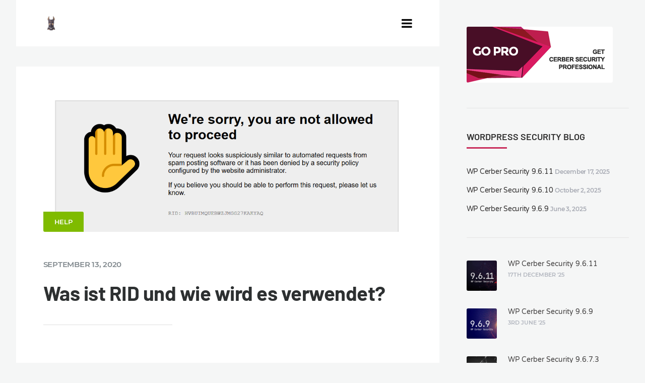

--- FILE ---
content_type: text/html; charset=UTF-8
request_url: https://wpcerber.com/protect-wordpress-de/rid-request-not-allowed-wordpress/
body_size: 18344
content:
<!DOCTYPE html>
<!--[if IE 7]>
<html class="ie ie7" lang="de-DE">
<![endif]-->
<!--[if IE 8]>
<html class="ie ie8" lang="de-DE">
<![endif]-->
<!--[if !(IE 7) | !(IE 8)  ]><!-->
<html lang="de-DE">
<!--<![endif]-->
<head>

    <meta charset="UTF-8" />
    <meta name="viewport" content="width=device-width, initial-scale=1">

    <link rel="profile" href="http://gmpg.org/xfn/11" />
    <link rel="pingback" href="" />

    <link href="https://wpcerber.com/protect-wordpress-de/wp-content/plugins/font-basket/fonts/fa/fontawesome-webfont.woff2" as="font"><link rel="preload" href="/wp-content/themes/severn/assets/fonts/fontawesome-webfont.woff2?v=4.5.0" as="font"><title>Was ist RID und wie wird es verwendet? &#8211; WordPress security plugin, malware removal, and anti-spam</title>
<meta name='robots' content='max-image-preview:large' />
<link rel="alternate" title="oEmbed (JSON)" type="application/json+oembed" href="https://wpcerber.com/protect-wordpress-de/wp-json/oembed/1.0/embed?url=https%3A%2F%2Fwpcerber.com%2Fprotect-wordpress-de%2Frid-request-not-allowed-wordpress%2F" />
<link rel="alternate" title="oEmbed (XML)" type="text/xml+oembed" href="https://wpcerber.com/protect-wordpress-de/wp-json/oembed/1.0/embed?url=https%3A%2F%2Fwpcerber.com%2Fprotect-wordpress-de%2Frid-request-not-allowed-wordpress%2F&#038;format=xml" />
<style id='wp-img-auto-sizes-contain-inline-css' type='text/css'>
img:is([sizes=auto i],[sizes^="auto," i]){contain-intrinsic-size:3000px 1500px}
/*# sourceURL=wp-img-auto-sizes-contain-inline-css */
</style>
<style id='wp-block-library-inline-css' type='text/css'>
:root{--wp-block-synced-color:#7a00df;--wp-block-synced-color--rgb:122,0,223;--wp-bound-block-color:var(--wp-block-synced-color);--wp-editor-canvas-background:#ddd;--wp-admin-theme-color:#007cba;--wp-admin-theme-color--rgb:0,124,186;--wp-admin-theme-color-darker-10:#006ba1;--wp-admin-theme-color-darker-10--rgb:0,107,160.5;--wp-admin-theme-color-darker-20:#005a87;--wp-admin-theme-color-darker-20--rgb:0,90,135;--wp-admin-border-width-focus:2px}@media (min-resolution:192dpi){:root{--wp-admin-border-width-focus:1.5px}}.wp-element-button{cursor:pointer}:root .has-very-light-gray-background-color{background-color:#eee}:root .has-very-dark-gray-background-color{background-color:#313131}:root .has-very-light-gray-color{color:#eee}:root .has-very-dark-gray-color{color:#313131}:root .has-vivid-green-cyan-to-vivid-cyan-blue-gradient-background{background:linear-gradient(135deg,#00d084,#0693e3)}:root .has-purple-crush-gradient-background{background:linear-gradient(135deg,#34e2e4,#4721fb 50%,#ab1dfe)}:root .has-hazy-dawn-gradient-background{background:linear-gradient(135deg,#faaca8,#dad0ec)}:root .has-subdued-olive-gradient-background{background:linear-gradient(135deg,#fafae1,#67a671)}:root .has-atomic-cream-gradient-background{background:linear-gradient(135deg,#fdd79a,#004a59)}:root .has-nightshade-gradient-background{background:linear-gradient(135deg,#330968,#31cdcf)}:root .has-midnight-gradient-background{background:linear-gradient(135deg,#020381,#2874fc)}:root{--wp--preset--font-size--normal:16px;--wp--preset--font-size--huge:42px}.has-regular-font-size{font-size:1em}.has-larger-font-size{font-size:2.625em}.has-normal-font-size{font-size:var(--wp--preset--font-size--normal)}.has-huge-font-size{font-size:var(--wp--preset--font-size--huge)}.has-text-align-center{text-align:center}.has-text-align-left{text-align:left}.has-text-align-right{text-align:right}.has-fit-text{white-space:nowrap!important}#end-resizable-editor-section{display:none}.aligncenter{clear:both}.items-justified-left{justify-content:flex-start}.items-justified-center{justify-content:center}.items-justified-right{justify-content:flex-end}.items-justified-space-between{justify-content:space-between}.screen-reader-text{border:0;clip-path:inset(50%);height:1px;margin:-1px;overflow:hidden;padding:0;position:absolute;width:1px;word-wrap:normal!important}.screen-reader-text:focus{background-color:#ddd;clip-path:none;color:#444;display:block;font-size:1em;height:auto;left:5px;line-height:normal;padding:15px 23px 14px;text-decoration:none;top:5px;width:auto;z-index:100000}html :where(.has-border-color){border-style:solid}html :where([style*=border-top-color]){border-top-style:solid}html :where([style*=border-right-color]){border-right-style:solid}html :where([style*=border-bottom-color]){border-bottom-style:solid}html :where([style*=border-left-color]){border-left-style:solid}html :where([style*=border-width]){border-style:solid}html :where([style*=border-top-width]){border-top-style:solid}html :where([style*=border-right-width]){border-right-style:solid}html :where([style*=border-bottom-width]){border-bottom-style:solid}html :where([style*=border-left-width]){border-left-style:solid}html :where(img[class*=wp-image-]){height:auto;max-width:100%}:where(figure){margin:0 0 1em}html :where(.is-position-sticky){--wp-admin--admin-bar--position-offset:var(--wp-admin--admin-bar--height,0px)}@media screen and (max-width:600px){html :where(.is-position-sticky){--wp-admin--admin-bar--position-offset:0px}}

/*# sourceURL=wp-block-library-inline-css */
</style><style id='global-styles-inline-css' type='text/css'>
:root{--wp--preset--aspect-ratio--square: 1;--wp--preset--aspect-ratio--4-3: 4/3;--wp--preset--aspect-ratio--3-4: 3/4;--wp--preset--aspect-ratio--3-2: 3/2;--wp--preset--aspect-ratio--2-3: 2/3;--wp--preset--aspect-ratio--16-9: 16/9;--wp--preset--aspect-ratio--9-16: 9/16;--wp--preset--color--black: #000000;--wp--preset--color--cyan-bluish-gray: #abb8c3;--wp--preset--color--white: #ffffff;--wp--preset--color--pale-pink: #f78da7;--wp--preset--color--vivid-red: #cf2e2e;--wp--preset--color--luminous-vivid-orange: #ff6900;--wp--preset--color--luminous-vivid-amber: #fcb900;--wp--preset--color--light-green-cyan: #7bdcb5;--wp--preset--color--vivid-green-cyan: #00d084;--wp--preset--color--pale-cyan-blue: #8ed1fc;--wp--preset--color--vivid-cyan-blue: #0693e3;--wp--preset--color--vivid-purple: #9b51e0;--wp--preset--gradient--vivid-cyan-blue-to-vivid-purple: linear-gradient(135deg,rgb(6,147,227) 0%,rgb(155,81,224) 100%);--wp--preset--gradient--light-green-cyan-to-vivid-green-cyan: linear-gradient(135deg,rgb(122,220,180) 0%,rgb(0,208,130) 100%);--wp--preset--gradient--luminous-vivid-amber-to-luminous-vivid-orange: linear-gradient(135deg,rgb(252,185,0) 0%,rgb(255,105,0) 100%);--wp--preset--gradient--luminous-vivid-orange-to-vivid-red: linear-gradient(135deg,rgb(255,105,0) 0%,rgb(207,46,46) 100%);--wp--preset--gradient--very-light-gray-to-cyan-bluish-gray: linear-gradient(135deg,rgb(238,238,238) 0%,rgb(169,184,195) 100%);--wp--preset--gradient--cool-to-warm-spectrum: linear-gradient(135deg,rgb(74,234,220) 0%,rgb(151,120,209) 20%,rgb(207,42,186) 40%,rgb(238,44,130) 60%,rgb(251,105,98) 80%,rgb(254,248,76) 100%);--wp--preset--gradient--blush-light-purple: linear-gradient(135deg,rgb(255,206,236) 0%,rgb(152,150,240) 100%);--wp--preset--gradient--blush-bordeaux: linear-gradient(135deg,rgb(254,205,165) 0%,rgb(254,45,45) 50%,rgb(107,0,62) 100%);--wp--preset--gradient--luminous-dusk: linear-gradient(135deg,rgb(255,203,112) 0%,rgb(199,81,192) 50%,rgb(65,88,208) 100%);--wp--preset--gradient--pale-ocean: linear-gradient(135deg,rgb(255,245,203) 0%,rgb(182,227,212) 50%,rgb(51,167,181) 100%);--wp--preset--gradient--electric-grass: linear-gradient(135deg,rgb(202,248,128) 0%,rgb(113,206,126) 100%);--wp--preset--gradient--midnight: linear-gradient(135deg,rgb(2,3,129) 0%,rgb(40,116,252) 100%);--wp--preset--font-size--small: 13px;--wp--preset--font-size--medium: 20px;--wp--preset--font-size--large: 36px;--wp--preset--font-size--x-large: 42px;--wp--preset--spacing--20: 0.44rem;--wp--preset--spacing--30: 0.67rem;--wp--preset--spacing--40: 1rem;--wp--preset--spacing--50: 1.5rem;--wp--preset--spacing--60: 2.25rem;--wp--preset--spacing--70: 3.38rem;--wp--preset--spacing--80: 5.06rem;--wp--preset--shadow--natural: 6px 6px 9px rgba(0, 0, 0, 0.2);--wp--preset--shadow--deep: 12px 12px 50px rgba(0, 0, 0, 0.4);--wp--preset--shadow--sharp: 6px 6px 0px rgba(0, 0, 0, 0.2);--wp--preset--shadow--outlined: 6px 6px 0px -3px rgb(255, 255, 255), 6px 6px rgb(0, 0, 0);--wp--preset--shadow--crisp: 6px 6px 0px rgb(0, 0, 0);}:where(.is-layout-flex){gap: 0.5em;}:where(.is-layout-grid){gap: 0.5em;}body .is-layout-flex{display: flex;}.is-layout-flex{flex-wrap: wrap;align-items: center;}.is-layout-flex > :is(*, div){margin: 0;}body .is-layout-grid{display: grid;}.is-layout-grid > :is(*, div){margin: 0;}:where(.wp-block-columns.is-layout-flex){gap: 2em;}:where(.wp-block-columns.is-layout-grid){gap: 2em;}:where(.wp-block-post-template.is-layout-flex){gap: 1.25em;}:where(.wp-block-post-template.is-layout-grid){gap: 1.25em;}.has-black-color{color: var(--wp--preset--color--black) !important;}.has-cyan-bluish-gray-color{color: var(--wp--preset--color--cyan-bluish-gray) !important;}.has-white-color{color: var(--wp--preset--color--white) !important;}.has-pale-pink-color{color: var(--wp--preset--color--pale-pink) !important;}.has-vivid-red-color{color: var(--wp--preset--color--vivid-red) !important;}.has-luminous-vivid-orange-color{color: var(--wp--preset--color--luminous-vivid-orange) !important;}.has-luminous-vivid-amber-color{color: var(--wp--preset--color--luminous-vivid-amber) !important;}.has-light-green-cyan-color{color: var(--wp--preset--color--light-green-cyan) !important;}.has-vivid-green-cyan-color{color: var(--wp--preset--color--vivid-green-cyan) !important;}.has-pale-cyan-blue-color{color: var(--wp--preset--color--pale-cyan-blue) !important;}.has-vivid-cyan-blue-color{color: var(--wp--preset--color--vivid-cyan-blue) !important;}.has-vivid-purple-color{color: var(--wp--preset--color--vivid-purple) !important;}.has-black-background-color{background-color: var(--wp--preset--color--black) !important;}.has-cyan-bluish-gray-background-color{background-color: var(--wp--preset--color--cyan-bluish-gray) !important;}.has-white-background-color{background-color: var(--wp--preset--color--white) !important;}.has-pale-pink-background-color{background-color: var(--wp--preset--color--pale-pink) !important;}.has-vivid-red-background-color{background-color: var(--wp--preset--color--vivid-red) !important;}.has-luminous-vivid-orange-background-color{background-color: var(--wp--preset--color--luminous-vivid-orange) !important;}.has-luminous-vivid-amber-background-color{background-color: var(--wp--preset--color--luminous-vivid-amber) !important;}.has-light-green-cyan-background-color{background-color: var(--wp--preset--color--light-green-cyan) !important;}.has-vivid-green-cyan-background-color{background-color: var(--wp--preset--color--vivid-green-cyan) !important;}.has-pale-cyan-blue-background-color{background-color: var(--wp--preset--color--pale-cyan-blue) !important;}.has-vivid-cyan-blue-background-color{background-color: var(--wp--preset--color--vivid-cyan-blue) !important;}.has-vivid-purple-background-color{background-color: var(--wp--preset--color--vivid-purple) !important;}.has-black-border-color{border-color: var(--wp--preset--color--black) !important;}.has-cyan-bluish-gray-border-color{border-color: var(--wp--preset--color--cyan-bluish-gray) !important;}.has-white-border-color{border-color: var(--wp--preset--color--white) !important;}.has-pale-pink-border-color{border-color: var(--wp--preset--color--pale-pink) !important;}.has-vivid-red-border-color{border-color: var(--wp--preset--color--vivid-red) !important;}.has-luminous-vivid-orange-border-color{border-color: var(--wp--preset--color--luminous-vivid-orange) !important;}.has-luminous-vivid-amber-border-color{border-color: var(--wp--preset--color--luminous-vivid-amber) !important;}.has-light-green-cyan-border-color{border-color: var(--wp--preset--color--light-green-cyan) !important;}.has-vivid-green-cyan-border-color{border-color: var(--wp--preset--color--vivid-green-cyan) !important;}.has-pale-cyan-blue-border-color{border-color: var(--wp--preset--color--pale-cyan-blue) !important;}.has-vivid-cyan-blue-border-color{border-color: var(--wp--preset--color--vivid-cyan-blue) !important;}.has-vivid-purple-border-color{border-color: var(--wp--preset--color--vivid-purple) !important;}.has-vivid-cyan-blue-to-vivid-purple-gradient-background{background: var(--wp--preset--gradient--vivid-cyan-blue-to-vivid-purple) !important;}.has-light-green-cyan-to-vivid-green-cyan-gradient-background{background: var(--wp--preset--gradient--light-green-cyan-to-vivid-green-cyan) !important;}.has-luminous-vivid-amber-to-luminous-vivid-orange-gradient-background{background: var(--wp--preset--gradient--luminous-vivid-amber-to-luminous-vivid-orange) !important;}.has-luminous-vivid-orange-to-vivid-red-gradient-background{background: var(--wp--preset--gradient--luminous-vivid-orange-to-vivid-red) !important;}.has-very-light-gray-to-cyan-bluish-gray-gradient-background{background: var(--wp--preset--gradient--very-light-gray-to-cyan-bluish-gray) !important;}.has-cool-to-warm-spectrum-gradient-background{background: var(--wp--preset--gradient--cool-to-warm-spectrum) !important;}.has-blush-light-purple-gradient-background{background: var(--wp--preset--gradient--blush-light-purple) !important;}.has-blush-bordeaux-gradient-background{background: var(--wp--preset--gradient--blush-bordeaux) !important;}.has-luminous-dusk-gradient-background{background: var(--wp--preset--gradient--luminous-dusk) !important;}.has-pale-ocean-gradient-background{background: var(--wp--preset--gradient--pale-ocean) !important;}.has-electric-grass-gradient-background{background: var(--wp--preset--gradient--electric-grass) !important;}.has-midnight-gradient-background{background: var(--wp--preset--gradient--midnight) !important;}.has-small-font-size{font-size: var(--wp--preset--font-size--small) !important;}.has-medium-font-size{font-size: var(--wp--preset--font-size--medium) !important;}.has-large-font-size{font-size: var(--wp--preset--font-size--large) !important;}.has-x-large-font-size{font-size: var(--wp--preset--font-size--x-large) !important;}
/*# sourceURL=global-styles-inline-css */
</style>

<style id='classic-theme-styles-inline-css' type='text/css'>
/*! This file is auto-generated */
.wp-block-button__link{color:#fff;background-color:#32373c;border-radius:9999px;box-shadow:none;text-decoration:none;padding:calc(.667em + 2px) calc(1.333em + 2px);font-size:1.125em}.wp-block-file__button{background:#32373c;color:#fff;text-decoration:none}
/*# sourceURL=/wp-includes/css/classic-themes.min.css */
</style>
<link rel='stylesheet' id='ecko_plugin_css-css' href='https://wpcerber.com/protect-wordpress-de/wp-content/plugins/eckoplugin/assets/css/eckoplugin.css' type='text/css' media='all' />
<link rel='stylesheet' id='ecko-css-css' href='https://wpcerber.com/protect-wordpress-de/wp-content/themes/severn/style.css' type='text/css' media='all' />
<link rel='stylesheet' id='wp-featherlight-css' href='https://wpcerber.com/protect-wordpress-de/wp-content/plugins/wp-featherlight/css/wp-featherlight.min.css' type='text/css' media='all' />
<link rel='stylesheet' id='font_basket-css' href='https://wpcerber.com/protect-wordpress-de/wp-content/plugins/font-basket/styles-fonts.css' type='text/css' media='all' />
<style id='font_basket-inline-css' type='text/css'>
h1, h2, .post-body h1, .post-body h2, .post-body h3, .post-squares h3, .widget h3, .error-404 h1, .error-404 h2{ font-family: Barlow, arial, sans-serif; } .comment .body, .comment .body p, .post-body p, .post-body ul, .post-body ol{ font-family: Rubik, arial, sans-serif; } 
/*# sourceURL=font_basket-inline-css */
</style>
<script type="text/javascript" src="https://wpcerber.com/protect-wordpress-de/wp-includes/js/jquery/jquery.min.js" id="jquery-core-js"></script>
<script type="text/javascript" src="https://wpcerber.com/protect-wordpress-de/wp-includes/js/jquery/jquery-migrate.min.js" id="jquery-migrate-js"></script>
<link rel="https://api.w.org/" href="https://wpcerber.com/protect-wordpress-de/wp-json/" /><link rel="alternate" title="JSON" type="application/json" href="https://wpcerber.com/protect-wordpress-de/wp-json/wp/v2/posts/986" /><link rel="canonical" href="https://wpcerber.com/protect-wordpress-de/rid-request-not-allowed-wordpress/" />
<link rel='shortlink' href='https://wpcerber.com/protect-wordpress-de/?p=986' />

<!-- ADD2HEAD -->
<style type="text/css">
.post-header .background {
  background-position: 0% 20%;
}
.post-banner .background {
  background-position: 0% 20%;
}
.post-header-cover {
  background-position: 0% 20%;
}

body {
 font-weight: 400;
}
body.page .post-item-header .meta{
    display: none;
}
body.page .post-item-header h1{
    margin-top: 0;
  font-weight: 700;
}

.archive  .post-list div.inner > div.options {
 display: none; /* contain wrong links */
}

/* Barlow font settings */
h1{
  font-weight: 700;
  font-size: 40px;
  line-height: 1.3em;
}
.page-body h2, h3 {
  font-weight: 600 !important;
  color: #2d2d2d !important;
}
/* Barlow end */

.post-body h4 {
  font-family: Rubik, arial, sans-serif;
  color: #2d2d2d;
  font-size: 20px;
 letter-spacing: initial;
}

.post-body p, .post-body ul, .post-body ol {
  color: #111;
  letter-spacing: initial;
  font-size:18px;
}

.post-body img,
.post-body .wp-caption img {
  max-width: 100%;
  height: auto;
}

pre {
 background-color: #eee; 
  color: blue;
 padding: 1em;

/*
 font-size: 16px;
 line-height: 32px;
*/
 letter-spacing: -.4px;
}

.post-body strong {
  color: #333 !important;
}
.post-body h3 {
  color: #444;
}
.post-body a:link {
color: #21759b;
border-bottom: 1px solid #21759b;
}
.post-body a[href$="jpg"], .post-body a[href$="jpeg"], .post-body a[href$="jpe"], .post-body a[href$="png"], .post-body a[href$="gif"] {
 border-bottom: none;
}

p.important-note {
margin-top: 40px;
background-color: #dbe3e6;
padding: 15px;
font-size: 90%;
}


.sidebar-left .textwidget {
font-size: 94%;
}

.widget.navigation ul li a {
 padding-top:20px;
 padding-bottom:15px;
}
.widget.latestposts h5 {
 margin-top:1px;
}
.widget.relatedposts .meta {
  display:none;
}

.post-body .awac-wrapper{
margin-top: 3em;
}

body.search h2 {
font-size: 20px;
line-height: normal;
margin: 0 !important;
}
body.search h2 a{
 text-decoration: underline;
 color: #21759b;
}
body.search .options {
 display:none;
}
body.search .excerpt p{
  font-family: Merriweather,"Times New Roman",Serif;
}

.cerber-post-toc {
 float: right;
 border-left: solid 2px #888;
 margin-left: 1em;
 margin-bottom: 1em;
 padding-left: 1em;
 font-size: 90% !important;

}
.cerber-post-toc p {
 margin:0;
}

li.gfield {
padding-left: 0 !important;
}

.post-body input[type="url"] {
  background-color: rgb(245, 245, 245);
  border: 2px solid #f5f5f5;
}

.post-body input[type="submit"] {
float: none;
}

.jetform input[type="text"],
.jetform input[type="email"] {
 padding: 0.5em;
 border-radius: 3px;
}

input[type="submit"]  {
	background-color: #21759b;
	color: #fff;
	border-radius: 3px;
	border: 0;
	padding: .618em 1em;
}

.gform_confirmation_message {
 color: #fff;
 background-color: #2630b4;
 padding: 10px;
font-size: 120%;
border-left: solid 6px #adadb4;
}

#cerber-footer-menu-links,
#cerber-footer-menu-links a {
  color: #fff;
}

.comment .body,
.comment .body p {
 color: #222;
}

.comment .body a {
 text-decoration: underline;
 color: #21759b;
}

</style>

<script src="https://my.wpcerber.com/pepper/pepper.js" async></script>

<!--
<script src="//code.tidio.co/ufei6eskmpyasz6m1beouryyxmy8s8qw.js"></script>
-->

<!--Start of Zopim Live Chat Script-->
<!--
<script type="text/javascript">
window.$zopim||(function(d,s){var z=$zopim=function(c){z._.push(c)},$=z.s=
d.createElement(s),e=d.getElementsByTagName(s)[0];z.set=function(o){z.set.
_.push(o)};z._=[];z.set._=[];$.async=!0;$.setAttribute("charset","utf-8");
$.src="//v2.zopim.com/?3j7QZTTBsFGJdVugnCMyaeH3e4SBvRhV";z.t=+new Date;$.
type="text/javascript";e.parentNode.insertBefore($,e)})(document,"script");
</script>-->
<!--End of Zopim Live Chat Script-->    <meta http-equiv="x-dns-prefetch-control" content="on" />
    <link rel='dns-prefetch' href='//my.wpcerber.com' />

	<style type="text/css" media="all">
		.la-posta{
			margin-top: 2em;
		}
        .la-posta:first-child{
            margin-top: 5em;
        }
		.la-posta h2 a {
			border-bottom: 2px #ffffff solid;
		}
		.la-posta .excerpt,
		.la-posta .options{
			display: none;
		}
	</style>

	<!--
    <script>
        (function(i,s,o,g,r,a,m){i['GoogleAnalyticsObject']=r;i[r]=i[r]||function(){
                (i[r].q=i[r].q||[]).push(arguments)},i[r].l=1*new Date();a=s.createElement(o),
            m=s.getElementsByTagName(o)[0];a.async=1;a.src=g;m.parentNode.insertBefore(a,m)
        })(window,document,'script','//www.google-analytics.com/analytics.js','ga');

        ga('create', 'UA-68290656-1', 'auto');
        ga('send', 'pageview');

    </script>
-->

    <script async src="https://www.googletagmanager.com/gtag/js?id=UA-68290656-1"></script>
    <script>
        window.dataLayer = window.dataLayer || [];
        function gtag(){dataLayer.push(arguments);}
        gtag('js', new Date());

        gtag('config', 'UA-68290656-1');
    </script>

        <!--
    <script type="text/javascript" src="//s7.addthis.com/js/300/addthis_widget.js#pubid=ra-57c54a9118ff5807"></script>
    -->

    
 <!-- ===================== --> 
<meta property="og:image" content="https://wpcerber.com/protect-wordpress-de/media/wp-waf-firewall-sorry-you-are-not-allowed-to-proceed.png"/>
<meta property="og:image:width" content="1099"/>
<meta property="og:image:height" content="512"/>
<meta property="og:locale" content="en_US" />
<meta property="og:site_name" content="WordPress security plugin, malware removal, and anti-spam" />
<meta property="og:type" content="article" />
<meta property="article:published_time" content="2020-06-05T04:48:11+00:00" />
<meta property="article:modified_time" content="2020-09-13T14:52:26+00:00" />
<meta property="og:updated_time" content="2020-09-13T14:52:26+0000" />
<meta property="og:title" content="Was ist RID und wie wird es verwendet?" />
<meta property="og:description" content="What is RID and how to use it WordPress security plugin, malware removal, and anti-spam - Defender" />
<meta property="og:url" content="https://wpcerber.com/protect-wordpress-de/rid-request-not-allowed-wordpress/" />
<meta name="twitter:card" content="summary" />
<meta name="twitter:title" content="Was ist RID und wie wird es verwendet?" />
<meta name="twitter:description" content="What is RID and how to use it WordPress security plugin, malware removal, and anti-spam - Defender" />
<meta name="twitter:image" content="https://wpcerber.com/protect-wordpress-de/media/wp-waf-firewall-sorry-you-are-not-allowed-to-proceed.png" />
<meta name="description" content="What is RID and how to use it WordPress security plugin, malware removal, and anti-spam - Defender" />
 <!-- SEO Booster -->	<style type="text/css" media="all">
		.rcontainer { position: relative; width: 100%;  height: 0; padding-bottom: 60%; margin-bottom: 20px;}
		.rvideo { position: absolute; top: 0; left: 0; width: 100%; height: 100%; }
	</style>
	            <style type="text/css">

                                
                                                    .sidebar-right .copyright{ display: none; }
                    .sidebar-right .widget:nth-last-child(2){ border-bottom: 0; }
                
                                                                                                                    .post-list .author{ display: none !important; }
                                                                                
                                                
                                                                    body.single .post-item-header .meta .author{ display: none; }
                                                                                                                    body.single .post-squares{ display: none; }
                                                    body.single .author-profile{ display: none; }
                                
                                                                                                                    body.page .author-profile{ display: none; }
                                                    body.page .comments{ display: none; }
                
                                                                
                                                                    .copyright .wordpress{ display: none !important; }
                                                    .copyright .ecko{ display: none !important; }
                
                                                    .button.gray-outline:hover{ border-color: #c92e5c; }
                    .button.accent-color { color: #c92e5c; border-color: #d6d6d6; background: #d6d6d6; }
                    .button.accent-color:hover { color: #ba1f4d; border: 2px solid #c7c7c7; background: #c7c7c7; }
                    .comment-respond input[type='submit']{ background: #c92e5c;}
                    .comment-respond input[type='submit']:hover{ background: #c92e5c; }
                    .post-bottom .tags a{ color: #c92e5c; background: #d6d6d6; }
                    .post-bottom .tags a:hover{ background: #c92e5c; }
                    .post-squares .category { background: #c92e5c; }
                    .searchform:focus{ border-color: #c92e5c; }
                    .searchform:active{ border-color: #c92e5c; }
                    .searchform .submit{ color: #c92e5c; }
                    .searchform .submit:active{ color: #c92e5c; }
                    .searchform .query:active, .searchform .query:focus{ border-color: #c92e5c; }
                    .shorttabs .shorttabsheader.active{ color: #c92e5c; }
                    .widget	hr { background: #c92e5c; }
                    .widget.blog_info hr{ background: #c92e5c; }
                    .widget.subscribe input[type='submit']{ background: #c92e5c; }
                    .widget .tagcloud a{ color: #c92e5c; background: #d6d6d6; }
                    .widget .tagcloud a:hover{ color: #ab103e; background: #c7c7c7; }
                
             </style>
        
<link rel="alternate" hreflang="en" href="https://wpcerber.com/rid-request-not-allowed-wordpress/" />
<link rel="alternate" hreflang="de" href="https://wpcerber.com/protect-wordpress-de/rid-request-not-allowed-wordpress/" />
<link rel="alternate" hreflang="es" href="https://wpcerber.com/protect-wordpress-es/rid-request-not-allowed-wordpress/" />
<link rel="alternate" hreflang="fr" href="https://wpcerber.com/protect-wordpress-fr/rid-request-not-allowed-wordpress/" />
<link rel="alternate" hreflang="ru" href="https://wpcerber.com/protect-wordpress-ru/rid-request-not-allowed-wordpress/" />
<link rel="alternate" hreflang="nl" href="https://wpcerber.com/protect-wordpress-nl/rid-request-not-allowed-wordpress/" />
<link rel="alternate" hreflang="pl" href="https://wpcerber.com/protect-wordpress-pl/rid-request-not-allowed-wordpress/" />
<link rel="alternate" hreflang="it" href="https://wpcerber.com/protect-wordpress-it/rid-request-not-allowed-wordpress/" />
<link rel="alternate" hreflang="pt" href="https://wpcerber.com/protect-wordpress-pt/rid-request-not-allowed-wordpress/" />
<link rel="alternate" hreflang="ja" href="https://wpcerber.com/protect-wordpress-ja/rid-request-not-allowed-wordpress/" />
</head>

<body class="wp-singular post-template-default single single-post postid-986 single-format-standard wp-theme-severn wp-featherlight-captions columns-3 post-format-banner" itemscope="itemscope" itemtype="http://schema.org/BlogPosting">

    <main class="page-wrapper">

        
    <aside class="sidebar sidebar-left">

        <div class="sidebar-fixed">

            <section class="widget"><h3 class="widget-title">Cerber Security &#038; Antispam</h3><hr>			<div class="textwidget">Eine unverzichtbare WordPress-Sicherheitslösung, auf die Sie sich verlassen können. Schützt Websites vor Hackerangriffen, Spam und Malware. Sie ist für Sie da, damit Sie beruhigt sein können.</div>
		</section>                <section class="widget navigation">
                                        <ul id="menu-main" class="menu"><li id="menu-item-23" class="menu-item menu-item-type-post_type menu-item-object-page menu-item-23"><a href="https://wpcerber.com/protect-wordpress-de/features/">Merkmale</a></li>
<li id="menu-item-176" class="menu-item menu-item-type-post_type menu-item-object-page menu-item-176"><a href="https://wpcerber.com/protect-wordpress-de/testimonials/">Was die Leute sagen</a></li>
<li id="menu-item-1428" class="menu-item menu-item-type-post_type menu-item-object-page menu-item-1428"><a href="https://wpcerber.com/protect-wordpress-de/installation/">So installieren Sie</a></li>
<li id="menu-item-505" class="menu-item menu-item-type-post_type menu-item-object-page menu-item-505"><a href="https://wpcerber.com/protect-wordpress-de/getting-started/">Erste Schritte</a></li>
<li id="menu-item-562" class="menu-item menu-item-type-post_type menu-item-object-page menu-item-562"><a href="https://wpcerber.com/protect-wordpress-de/quickhelp/">Schnellhilfe</a></li>
<li id="menu-item-764" class="menu-item menu-item-type-custom menu-item-object-custom menu-item-764"><a href="https://wpcerber.com/subscribe-newsletter/">Newsletter abonnieren</a></li>
</ul>                </section>
            <section class="widget">
    <form role="search" method="get" class="searchform" action="https://wpcerber.com/protect-wordpress-de/">
        <input type="text" value="" name="s" class="query" placeholder="Search the Blog...">
        <i class="fa fa-search"></i>
        <i class="fa fa-chevron-circle-right submit"></i>
    </form>
</section><section class="widget"><h3 class="widget-title">Tags</h3><hr><div class="tagcloud"><a href="https://wpcerber.com/protect-wordpress-de/wordpress/access/" class="tag-cloud-link tag-link-71 tag-link-position-1" style="font-size: 11.574468085106pt;" aria-label="Access (3 items)">Access</a>
<a href="https://wpcerber.com/protect-wordpress-de/wordpress/anti-spam/" class="tag-cloud-link tag-link-61 tag-link-position-2" style="font-size: 16.936170212766pt;" aria-label="Antispam (5 items)">Antispam</a>
<a href="https://wpcerber.com/protect-wordpress-de/wordpress/firewall/" class="tag-cloud-link tag-link-80 tag-link-position-3" style="font-size: 22pt;" aria-label="Firewall (8 items)">Firewall</a>
<a href="https://wpcerber.com/protect-wordpress-de/wordpress/hardening/" class="tag-cloud-link tag-link-55 tag-link-position-4" style="font-size: 20.510638297872pt;" aria-label="Hardening (7 items)">Hardening</a>
<a href="https://wpcerber.com/protect-wordpress-de/wordpress/recaptcha/" class="tag-cloud-link tag-link-59 tag-link-position-5" style="font-size: 8pt;" aria-label="reCAPTCHA (2 items)">reCAPTCHA</a>
<a href="https://wpcerber.com/protect-wordpress-de/wordpress/rest-api/" class="tag-cloud-link tag-link-82 tag-link-position-6" style="font-size: 8pt;" aria-label="REST API (2 items)">REST API</a>
<a href="https://wpcerber.com/protect-wordpress-de/wordpress/malware-scanner/" class="tag-cloud-link tag-link-84 tag-link-position-7" style="font-size: 16.936170212766pt;" aria-label="Scanner (5 items)">Scanner</a></div>
</section>
        </div>

    </aside>

        <section class="page-body ">

            
            <section class="page-content">

                
	<section class="nav-responsive">
		<div class="upper">
							<a href="https://wpcerber.com/protect-wordpress-de/" class="logo"><img src="https://wpcerber.com/media/icon-256x256.png" class="retina" alt="WordPress security plugin, malware removal, and anti-spam"></a>
						<i class="fa fa-navicon show-nav"></i>
		</div>
		<div class="lower">
			<hr>
			<nav>
				<ul id="menu-main-1" class="menu"><li class="menu-item menu-item-type-post_type menu-item-object-page menu-item-23"><a href="https://wpcerber.com/protect-wordpress-de/features/">Merkmale</a></li>
<li class="menu-item menu-item-type-post_type menu-item-object-page menu-item-176"><a href="https://wpcerber.com/protect-wordpress-de/testimonials/">Was die Leute sagen</a></li>
<li class="menu-item menu-item-type-post_type menu-item-object-page menu-item-1428"><a href="https://wpcerber.com/protect-wordpress-de/installation/">So installieren Sie</a></li>
<li class="menu-item menu-item-type-post_type menu-item-object-page menu-item-505"><a href="https://wpcerber.com/protect-wordpress-de/getting-started/">Erste Schritte</a></li>
<li class="menu-item menu-item-type-post_type menu-item-object-page menu-item-562"><a href="https://wpcerber.com/protect-wordpress-de/quickhelp/">Schnellhilfe</a></li>
<li class="menu-item menu-item-type-custom menu-item-object-custom menu-item-764"><a href="https://wpcerber.com/subscribe-newsletter/">Newsletter abonnieren</a></li>
</ul>			</nav>
		</div>
	</section>

    
        <article class="post-item post-986 post type-post status-publish format-standard has-post-thumbnail hentry category-help">

            
	<div class="post-banner-wrap inner">
		<div class="post-banner">
			<div class="background" style="background-image:url('https://wpcerber.com/protect-wordpress-de/media/wp-waf-firewall-sorry-you-are-not-allowed-to-proceed.png');"></div>
			<a class="category" style="background:#7fbb00;" href="https://wpcerber.com/protect-wordpress-de/security/help/">Help</a>		</div>
	</div>

	<section id="post-986" class="post-item-header inner">
		<a class="category" style="background:#7fbb00;" href="https://wpcerber.com/protect-wordpress-de/security/help/">Help</a>		<div class="meta"><span class="author">Posted By <a href="https://wpcerber.com/protect-wordpress-de">Gregory</a> &mdash;</span> <span class="date"><a href="https://wpcerber.com/protect-wordpress-de/rid-request-not-allowed-wordpress/"><time datetime="September 13, 2020" itemprop="datePublished">September 13, 2020</time></a></span></div>
		<h1 itemprop="name headline">Was ist RID und wie wird es verwendet?</h1>
		<p class="subtitle"></p>
		<hr>
	</section>

            <section class="post-body inner" itemprop="articleBody">
                <p style="float: right; font-size: 14px;">English version: <a href="https://wpcerber.com/rid-request-not-allowed-wordpress/">What is RID and how to use it</a></p>
<p><br style="clear: both;"/>RID ist eine <strong>Anforderungs-ID</strong> oder eine eindeutige Anforderungskennung. Es handelt sich um eine eindeutige Zeichenfolge, die WP Cerber für jede protokollierte HTTP-Anforderung generiert und zusammen mit anderen Anforderungsdetails in das Protokoll schreibt. Der Hauptgrund für die Verwendung von RID besteht darin, bei Wartungsaufgaben eine bestimmte Anforderung im Protokoll nachzuschlagen. Dies ist besonders nützlich, wenn eine Anforderung von WP Cerber blockiert wurde.</p>
<p> Wenn WP Cerber eine verdächtige Anfrage blockiert, wird eine verbotene Meldung und die RID angezeigt. Wenn Sie eine solche Meldung sehen und wissen, dass diese legitime Anfrage nicht blockiert werden sollte, können Sie anhand der RID den Grund für die Blockierung durch WP Cerber ermitteln und die Plugin-Einstellungen anpassen, um die Blockierung solcher Anfragen zu verhindern.</p>
<p> Normalerweise wird diese Meldung angezeigt, wenn eine Anfrage entweder von <a href="https://wpcerber.com/protect-wordpress-de/antispam-for-wordpress-contact-forms/">der Anti-Spam-Engine</a> von Cerber oder von der <a href="https://wpcerber.com/protect-wordpress-de/traffic-inspector-in-a-nutshell/">Traffic Inspector-Firewall</a> blockiert wird.</p>
<h3> Verwenden Sie RID, um zu verstehen, was passiert ist</h3>
<p> Wenn Sie eine verbotene Nachricht ähnlich der unten gezeigten erhalten, kopieren Sie die RID aus der Nachricht und gehen Sie zum Aktivitätsprotokoll von WP Cerber. </p>
<div id="attachment_989" style="width: 1109px" class="wp-caption aligncenter"><a href="https://wpcerber.com/media/wp-waf-firewall-sorry-you-are-not-allowed-proceed.png"><img fetchpriority="high" decoding="async" aria-describedby="caption-attachment-989" class="size-full wp-image-989" src="https://wpcerber.com/media/wp-waf-firewall-sorry-you-are-not-allowed-proceed.png" alt="WP Cerber's WAF firewall message: We're sorry you are not allowed to proceed (403 HTTP Forbidden)" width="1099" height="512" srcset="https://wpcerber.com/protect-wordpress-de/media/wp-waf-firewall-sorry-you-are-not-allowed-proceed.png 1099w, https://wpcerber.com/protect-wordpress-de/media/wp-waf-firewall-sorry-you-are-not-allowed-proceed-300x140.png 300w, https://wpcerber.com/protect-wordpress-de/media/wp-waf-firewall-sorry-you-are-not-allowed-proceed-1024x477.png 1024w, https://wpcerber.com/protect-wordpress-de/media/wp-waf-firewall-sorry-you-are-not-allowed-proceed-768x358.png 768w, https://wpcerber.com/protect-wordpress-de/media/wp-waf-firewall-sorry-you-are-not-allowed-proceed-860x401.png 860w, https://wpcerber.com/protect-wordpress-de/media/wp-waf-firewall-sorry-you-are-not-allowed-proceed-680x317.png 680w, https://wpcerber.com/protect-wordpress-de/media/wp-waf-firewall-sorry-you-are-not-allowed-proceed-500x233.png 500w, https://wpcerber.com/protect-wordpress-de/media/wp-waf-firewall-sorry-you-are-not-allowed-proceed-400x186.png 400w, https://wpcerber.com/protect-wordpress-de/media/wp-waf-firewall-sorry-you-are-not-allowed-proceed-250x116.png 250w, https://wpcerber.com/protect-wordpress-de/media/wp-waf-firewall-sorry-you-are-not-allowed-proceed-200x93.png 200w, https://wpcerber.com/protect-wordpress-de/media/wp-waf-firewall-sorry-you-are-not-allowed-proceed-100x47.png 100w, https://wpcerber.com/protect-wordpress-de/media/wp-waf-firewall-sorry-you-are-not-allowed-proceed-76x35.png 76w, https://wpcerber.com/protect-wordpress-de/media/wp-waf-firewall-sorry-you-are-not-allowed-proceed-50x23.png 50w" sizes="(max-width: 1099px) 100vw, 1099px" /></a><p id="caption-attachment-989" class="wp-caption-text">WP Cerber&#8217;s WAF firewall message: We&#8217;re sorry you are not allowed to proceed (403 HTTP Forbidden)</p></div>
<p> Klicken Sie auf der Seite „Aktivitätsprotokoll“ auf den Link „ <strong>Mehr“</strong> . Fügen Sie die kopierte RID in das Feld „Anforderungs-ID“ ein und klicken Sie auf <strong>„Filter“</strong> . Sie erhalten nun den Protokolleintrag und sehen, warum die Anforderung blockiert wurde. Im ersten Screenshot sehen wir den Grund „Suche nach anfälligem Code“. Das bedeutet, dass die Anforderung von der Traffic Inspector-Firewall blockiert wurde. </p>
<div id="attachment_990" style="width: 1468px" class="wp-caption aligncenter"><a href="https://wpcerber.com/media/wp-cerber-rid-wordpress-activity-log.png"><img decoding="async" aria-describedby="caption-attachment-990" class="size-full wp-image-990" src="https://wpcerber.com/media/wp-cerber-rid-wordpress-activity-log.png" alt="Using Request ID on the Activity log to find the request that was blocked by the WordPress firewall" width="1458" height="560" srcset="https://wpcerber.com/protect-wordpress-de/media/wp-cerber-rid-wordpress-activity-log.png 1458w, https://wpcerber.com/protect-wordpress-de/media/wp-cerber-rid-wordpress-activity-log-300x115.png 300w, https://wpcerber.com/protect-wordpress-de/media/wp-cerber-rid-wordpress-activity-log-1024x393.png 1024w, https://wpcerber.com/protect-wordpress-de/media/wp-cerber-rid-wordpress-activity-log-768x295.png 768w, https://wpcerber.com/protect-wordpress-de/media/wp-cerber-rid-wordpress-activity-log-1240x476.png 1240w, https://wpcerber.com/protect-wordpress-de/media/wp-cerber-rid-wordpress-activity-log-860x330.png 860w, https://wpcerber.com/protect-wordpress-de/media/wp-cerber-rid-wordpress-activity-log-680x261.png 680w, https://wpcerber.com/protect-wordpress-de/media/wp-cerber-rid-wordpress-activity-log-500x192.png 500w, https://wpcerber.com/protect-wordpress-de/media/wp-cerber-rid-wordpress-activity-log-400x154.png 400w, https://wpcerber.com/protect-wordpress-de/media/wp-cerber-rid-wordpress-activity-log-250x96.png 250w, https://wpcerber.com/protect-wordpress-de/media/wp-cerber-rid-wordpress-activity-log-200x77.png 200w, https://wpcerber.com/protect-wordpress-de/media/wp-cerber-rid-wordpress-activity-log-100x38.png 100w, https://wpcerber.com/protect-wordpress-de/media/wp-cerber-rid-wordpress-activity-log-76x29.png 76w, https://wpcerber.com/protect-wordpress-de/media/wp-cerber-rid-wordpress-activity-log-50x19.png 50w" sizes="(max-width: 1458px) 100vw, 1458px" /></a><p id="caption-attachment-990" class="wp-caption-text">Using Request ID on the Activity log to find the request that was blocked by the WordPress firewall</p></div>
<p> Auf dem nächsten Screenshot sehen wir den Grund „Spam-Formularübermittlung abgelehnt“, was bedeutet, dass die Anfrage von der Anti-Spam-Engine von Cerber blockiert wurde. </p>
<div id="attachment_993" style="width: 1473px" class="wp-caption aligncenter"><a href="https://wpcerber.com/media/log-wordpress-wp-cerber-anti-spam.png"><img decoding="async" aria-describedby="caption-attachment-993" class="size-full wp-image-993" src="https://wpcerber.com/media/log-wordpress-wp-cerber-anti-spam.png" alt="Using Request ID on the Activity log to find out that the request was blocked by the WP Cerber's anti-spam for WordPress" width="1463" height="493" srcset="https://wpcerber.com/protect-wordpress-de/media/log-wordpress-wp-cerber-anti-spam.png 1463w, https://wpcerber.com/protect-wordpress-de/media/log-wordpress-wp-cerber-anti-spam-300x101.png 300w, https://wpcerber.com/protect-wordpress-de/media/log-wordpress-wp-cerber-anti-spam-1024x345.png 1024w, https://wpcerber.com/protect-wordpress-de/media/log-wordpress-wp-cerber-anti-spam-768x259.png 768w, https://wpcerber.com/protect-wordpress-de/media/log-wordpress-wp-cerber-anti-spam-1240x418.png 1240w, https://wpcerber.com/protect-wordpress-de/media/log-wordpress-wp-cerber-anti-spam-860x290.png 860w, https://wpcerber.com/protect-wordpress-de/media/log-wordpress-wp-cerber-anti-spam-680x229.png 680w, https://wpcerber.com/protect-wordpress-de/media/log-wordpress-wp-cerber-anti-spam-500x168.png 500w, https://wpcerber.com/protect-wordpress-de/media/log-wordpress-wp-cerber-anti-spam-400x135.png 400w, https://wpcerber.com/protect-wordpress-de/media/log-wordpress-wp-cerber-anti-spam-250x84.png 250w, https://wpcerber.com/protect-wordpress-de/media/log-wordpress-wp-cerber-anti-spam-200x67.png 200w, https://wpcerber.com/protect-wordpress-de/media/log-wordpress-wp-cerber-anti-spam-100x34.png 100w, https://wpcerber.com/protect-wordpress-de/media/log-wordpress-wp-cerber-anti-spam-76x26.png 76w, https://wpcerber.com/protect-wordpress-de/media/log-wordpress-wp-cerber-anti-spam-50x17.png 50w" sizes="(max-width: 1463px) 100vw, 1463px" /></a><p id="caption-attachment-993" class="wp-caption-text">Using Request ID on the Activity log to find out that the request was blocked by the WP Cerber&#8217;s anti-spam</p></div>
<h3> Sobald Sie den Grund haben</h3>
<p> Wenn Sie sehen, dass Traffic Inspector die legitime Anfrage blockiert hat: <a href="https://wpcerber.com/protect-wordpress-de/wordpress-probing-for-vulnerable-php-code/">So schließen Sie Anfragen von der Prüfung durch Traffic Inspector aus</a> .</p>
<p> Wenn Sie die Antispam-Engine als Ursache identifizieren: <a href="https://wpcerber.com/protect-wordpress-de/antispam-exception-for-specific-http-request/">Konfigurieren Sie HTTP-Anforderungsausnahmen für die Antispam-Engine</a> .</p>
<p> Lesen Sie auch: <a href="https://wpcerber.com/protect-wordpress-de/firewall-http-requests-are-being-blocked/">Was tun, wenn berechtigte Anfragen blockiert werden?</a></p>
<h3> Weitere Informationen zur IP-Adresse</h3>
<p> Sobald Sie die Anfrage gefunden haben, erhalten Sie weitere Informationen zu Aktivitäten und Anfragen, die von der IP-Adresse kamen. Klicken Sie in der ersten Spalte auf die IP-Adresse. Das Aktivitätsprotokoll wird nach der IP gefiltert und Sie sehen, was zuvor passiert ist. Im Screenshot sehen Sie, dass alle Anfragen von der IP bösartig waren und von der Cerber-Firewall abgelehnt wurden. Außerdem sehen wir, dass die IP-Adresse zweimal blockiert wurde. </p>
<div id="attachment_991" style="width: 1522px" class="wp-caption aligncenter"><a href="https://wpcerber.com/media/WP-Cerber-Activity-Log-WordPress-IP-checking.png"><img loading="lazy" decoding="async" aria-describedby="caption-attachment-991" class="size-full wp-image-991" src="https://wpcerber.com/media/WP-Cerber-Activity-Log-WordPress-IP-checking.png" alt="Inspecting the WP Cerber's Activity log in the WordPress dashboard" width="1512" height="1161" srcset="https://wpcerber.com/protect-wordpress-de/media/WP-Cerber-Activity-Log-WordPress-IP-checking.png 1512w, https://wpcerber.com/protect-wordpress-de/media/WP-Cerber-Activity-Log-WordPress-IP-checking-300x230.png 300w, https://wpcerber.com/protect-wordpress-de/media/WP-Cerber-Activity-Log-WordPress-IP-checking-1024x786.png 1024w, https://wpcerber.com/protect-wordpress-de/media/WP-Cerber-Activity-Log-WordPress-IP-checking-768x590.png 768w, https://wpcerber.com/protect-wordpress-de/media/WP-Cerber-Activity-Log-WordPress-IP-checking-1240x952.png 1240w, https://wpcerber.com/protect-wordpress-de/media/WP-Cerber-Activity-Log-WordPress-IP-checking-860x660.png 860w, https://wpcerber.com/protect-wordpress-de/media/WP-Cerber-Activity-Log-WordPress-IP-checking-680x522.png 680w, https://wpcerber.com/protect-wordpress-de/media/WP-Cerber-Activity-Log-WordPress-IP-checking-500x384.png 500w, https://wpcerber.com/protect-wordpress-de/media/WP-Cerber-Activity-Log-WordPress-IP-checking-400x307.png 400w, https://wpcerber.com/protect-wordpress-de/media/WP-Cerber-Activity-Log-WordPress-IP-checking-250x192.png 250w, https://wpcerber.com/protect-wordpress-de/media/WP-Cerber-Activity-Log-WordPress-IP-checking-200x154.png 200w, https://wpcerber.com/protect-wordpress-de/media/WP-Cerber-Activity-Log-WordPress-IP-checking-100x77.png 100w, https://wpcerber.com/protect-wordpress-de/media/WP-Cerber-Activity-Log-WordPress-IP-checking-76x58.png 76w, https://wpcerber.com/protect-wordpress-de/media/WP-Cerber-Activity-Log-WordPress-IP-checking-50x38.png 50w" sizes="auto, (max-width: 1512px) 100vw, 1512px" /></a><p id="caption-attachment-991" class="wp-caption-text">Inspecting the WP Cerber&#8217;s Activity log in the WordPress dashboard</p></div>
<h3> Anfragen aus dem Netzwerk prüfen</h3>
<p> Wenn Sie auf „Nach Anfragen suchen“ klicken, werden alle protokollierten HTTP-Anfragen angezeigt, die von der IP-Adresse und von anderen IP-Adressen in ihrem Netzwerk stammen. </p>
<div id="attachment_992" style="width: 1543px" class="wp-caption aligncenter"><a href="https://wpcerber.com/media/log-requests-network-wordpress-wp-cerber.png"><img loading="lazy" decoding="async" aria-describedby="caption-attachment-992" class="size-full wp-image-992" src="https://wpcerber.com/media/log-requests-network-wordpress-wp-cerber.png" alt="Requests logging on the WP Cerber's traffic log page in the WordPress dashboard" width="1533" height="3114" srcset="https://wpcerber.com/protect-wordpress-de/media/log-requests-network-wordpress-wp-cerber.png 1533w, https://wpcerber.com/protect-wordpress-de/media/log-requests-network-wordpress-wp-cerber-148x300.png 148w, https://wpcerber.com/protect-wordpress-de/media/log-requests-network-wordpress-wp-cerber-504x1024.png 504w, https://wpcerber.com/protect-wordpress-de/media/log-requests-network-wordpress-wp-cerber-768x1560.png 768w, https://wpcerber.com/protect-wordpress-de/media/log-requests-network-wordpress-wp-cerber-756x1536.png 756w, https://wpcerber.com/protect-wordpress-de/media/log-requests-network-wordpress-wp-cerber-1008x2048.png 1008w, https://wpcerber.com/protect-wordpress-de/media/log-requests-network-wordpress-wp-cerber-1240x2519.png 1240w, https://wpcerber.com/protect-wordpress-de/media/log-requests-network-wordpress-wp-cerber-860x1747.png 860w, https://wpcerber.com/protect-wordpress-de/media/log-requests-network-wordpress-wp-cerber-680x1381.png 680w, https://wpcerber.com/protect-wordpress-de/media/log-requests-network-wordpress-wp-cerber-500x1016.png 500w, https://wpcerber.com/protect-wordpress-de/media/log-requests-network-wordpress-wp-cerber-400x813.png 400w, https://wpcerber.com/protect-wordpress-de/media/log-requests-network-wordpress-wp-cerber-250x508.png 250w, https://wpcerber.com/protect-wordpress-de/media/log-requests-network-wordpress-wp-cerber-200x406.png 200w, https://wpcerber.com/protect-wordpress-de/media/log-requests-network-wordpress-wp-cerber-100x203.png 100w, https://wpcerber.com/protect-wordpress-de/media/log-requests-network-wordpress-wp-cerber-76x154.png 76w, https://wpcerber.com/protect-wordpress-de/media/log-requests-network-wordpress-wp-cerber-50x102.png 50w" sizes="auto, (max-width: 1533px) 100vw, 1533px" /></a><p id="caption-attachment-992" class="wp-caption-text">The log of requests from the selected network on the WP Cerber&#8217;s traffic log page in the WordPress dashboard</p></div>
<div class="jetflow-workflow">
<section class="post-list">
<div class="post-half-wrapper la-posta">
<article id="post-1744" class="post-standard post-standard-banner post-1744 post type-post status-publish format-standard has-post-thumbnail hentry category-blog">
<div class="inner">
<div class="post-banner">
											<a href="https://wpcerber.com/protect-wordpress-de/bug-bounty-program/"></p>
<div class="background" style="background-image:url('https://wpcerber.com/protect-wordpress-de/media/bug-bounty-wp-cerber-768x614.jpg');"></div>
<p></a><br />
										<a class="category" style="background:#7fbb00;" href="https://wpcerber.com/protect-wordpress-de/security/blog/">Security Blog</a>				</div>
<h2><a href="https://wpcerber.com/protect-wordpress-de/bug-bounty-program/">WP Cerber Bug Bounty Programm</a></h2>
</p></div>
</article>
<hr>
<article id="post-1058" class="post-standard post-standard-banner post-1058 post type-post status-publish format-standard has-post-thumbnail hentry category-blog tag-access">
<div class="inner">
<div class="post-banner">
											<a href="https://wpcerber.com/protect-wordpress-de/limiting-concurrent-user-sessions-in-wordpress/"></p>
<div class="background" style="background-image:url('https://wpcerber.com/protect-wordpress-de/media/user-sessions-wordpress-1-768x532.png');"></div>
<p></a><br />
										<a class="category" style="background:#7fbb00;" href="https://wpcerber.com/protect-wordpress-de/security/blog/">Security Blog</a>				</div>
<h2><a href="https://wpcerber.com/protect-wordpress-de/limiting-concurrent-user-sessions-in-wordpress/">So begrenzen Sie die Anzahl gleichzeitiger Benutzersitzungen in WordPress</a></h2>
</p></div>
</article>
<hr>
</div>
<div class="post-half-wrapper la-posta">
<article id="post-1075" class="post-standard post-standard-banner post-1075 post type-post status-publish format-standard has-post-thumbnail hentry category-blog tag-access tag-rest-api">
<div class="inner">
<div class="post-banner">
											<a href="https://wpcerber.com/protect-wordpress-de/wordpress-application-passwords-how-to/"></p>
<div class="background" style="background-image:url('https://wpcerber.com/protect-wordpress-de/media/application-passwords-wordpress-security-768x520.png');"></div>
<p></a><br />
										<a class="category" style="background:#7fbb00;" href="https://wpcerber.com/protect-wordpress-de/security/blog/">Security Blog</a>				</div>
<h2><a href="https://wpcerber.com/protect-wordpress-de/wordpress-application-passwords-how-to/">Problemlose Verwaltung von WordPress-Anwendungskennwörtern</a></h2>
</p></div>
</article>
<hr>
<article id="post-736" class="post-standard post-standard-banner post-736 post type-post status-publish format-standard has-post-thumbnail hentry category-blog">
<div class="inner">
<div class="post-banner">
											<a href="https://wpcerber.com/protect-wordpress-de/manage-multiple-websites/"></p>
<div class="background" style="background-image:url('https://wpcerber.com/protect-wordpress-de/media/manage-multiple-instances-wordpress-768x522.jpg');"></div>
<p></a><br />
										<a class="category" style="background:#7fbb00;" href="https://wpcerber.com/protect-wordpress-de/security/blog/">Security Blog</a>				</div>
<h2><a href="https://wpcerber.com/protect-wordpress-de/manage-multiple-websites/">Verwalten Sie mehrere WP Cerber-Instanzen von einem Dashboard aus</a></h2>
</p></div>
</article>
<hr>
</div>
</section>
</div>
                            </section>
                    </article>

        
	<ul class="post-share">
		<li><span><i class="fa fa-link"></i>Share</span></li>
		<li><a href="https://www.facebook.com/sharer/sharer.php?u=https://wpcerber.com/protect-wordpress-de/manage-multiple-websites/" onclick="window.open(this.href, 'facebook-share','width=580,height=296');return false;" class="facebook"><i class="fa fa-facebook"></i>Facebook</a></li>
		<li><a href="https://plus.google.com/share?url=https://wpcerber.com/protect-wordpress-de/manage-multiple-websites/" onclick="window.open(this.href, 'google-plus-share', 'width=490,height=530');return false;" class="google"><i class="fa fa-google-plus"></i>Google+</a></li>
		<li><a href="http://twitter.com/share?text=Verwalten+Sie+mehrere+WP+Cerber-Instanzen+von+einem+Dashboard+aus&amp;url=https://wpcerber.com/protect-wordpress-de/manage-multiple-websites/" onclick="window.open(this.href, 'twitter-share', 'width=550,height=235');return false;" class="twitter"><i class="fa fa-twitter"></i>Twitter</a></li>
		<li><a href="http://www.linkedin.com/shareArticle?mini=true&amp;url=https://wpcerber.com/protect-wordpress-de/manage-multiple-websites/&amp;title=Verwalten+Sie+mehrere+WP+Cerber-Instanzen+von+einem+Dashboard+aus" onclick="window.open(this.href, 'linkedin-share', 'width=490,height=530');return false;" class="linkedin"><i class="fa fa-linkedin"></i>LinkedIn</a></li>
	</ul>

        
	<section class="post-squares nextprev">
				<a href="https://wpcerber.com/protect-wordpress-de/wp-cerber-security-7-9-7/" class="half previous">
			<div class="background" style="background-image:url('');"></div>
			<span class="label">Previous Post</span>
			<div class="info">
				<span class="category" style="background:#7fbb00;">Releases</span>				<h3>WP Cerber Security 7.9.7</h3>
				<hr>
			</div>
		</a>
		
				<a href="https://wpcerber.com/protect-wordpress-de/development-version-7-9-9/" class="half next">
			<div class="background" style="background-image:url('');"></div>
			<span class="label">Next Post</span>
			<div class="info">
				<span class="category" style="background:#7fbb00;">Development versions</span>				<h3>Development version 7.9.9</h3>
				<hr>
			</div>
		</a>
		
	</section>

        
    <section class="author-profile">
        <div class="info" itemprop="author" itemscope="" itemtype="http://schema.org/Person">
            <a href="https://wpcerber.com/protect-wordpress-de" class="profile gravatar"><img src="https://secure.gravatar.com/avatar/7f8a7d054dac7f2c649ce309e5b3e0c2be89b461549c25018b3c975c8b8f708c?s=150&#038;d=mm&#038;r=g" itemprop="image" alt="Gregory"></a>
            <div class="meta">
                <span class="title">Author</span>
                <a href="http://twitter.com/wpcerber" target="_blank" class="twittertag">@wpcerber</a>                <h3 itemprop="name">
                    <a href="https://wpcerber.com/protect-wordpress-de" itemprop="url" rel="author">Gregory</a>
                </h3>
            </div>
        </div>
        <hr>
        <p>I'm a team lead in Cerber Tech. I'm a software &amp; database architect, WordPress - PHP - SQL - JavaScript developer. I started coding in 1993 on IBM System/370 (yeah, that was amazing days) and today software engineering at Cerber Tech is how I make my living. I've taught to have high standards for myself as well as using them in developing software solutions.</p>
        <ul class="authorsocial">
                            <li><a href="https://twitter.com/wpcerber" target="_blank" class="socialminimal twitter" title="Twitter"><i class="fa fa-twitter"></i></a></li>
                                        <li><a href="https://www.facebook.com/itisagreatlife" target="_blank" class="socialminimal facebook" title="Facebook"><i class="fa fa-facebook"></i></a></li>
                                                                                                                                                    <li><a href="https://www.flickr.com/photos/grexery/" target="_blank" class="socialminimal flickr" title="Flickr"><i class="fa fa-flickr"></i></a></li>
                                                    <li><a href="http://cerber.tech/" target="_blank" class="socialminimal stack-overflow" title="Stack Overflow"><i class="fa fa-stack-overflow"></i></a></li>
                                                                                            </ul>
    </section>

    
            </section>
            <!-- #PAGE-CONTENT -->

            
    <aside class="sidebar sidebar-right">

        <div class="sidebarright-fixed">

            <section class="widget widget_text">			<div class="textwidget"><a href="https://wpcerber.com/pro/"><img decoding="async" src="https://wpcerber.com/media/bn2ra.png"/ ></a></div>
		</section>
		<section class="widget widget_recent_entries">
		<h3 class="widget-title">WordPress Security Blog</h3><hr>
		<ul>
											<li>
					<a href="https://wpcerber.com/protect-wordpress-de/wp-cerber-security-9-6-11/">WP Cerber Security 9.6.11</a>
											<span class="post-date">December 17, 2025</span>
									</li>
											<li>
					<a href="https://wpcerber.com/protect-wordpress-de/wp-cerber-security-9-6-10/">WP Cerber Security 9.6.10</a>
											<span class="post-date">October 2, 2025</span>
									</li>
											<li>
					<a href="https://wpcerber.com/protect-wordpress-de/wp-cerber-security-9-6-9/">WP Cerber Security 9.6.9</a>
											<span class="post-date">June 3, 2025</span>
									</li>
					</ul>

		</section>                <section class="widget latestposts">
                                            <article class="post">
                            <div class="top">
                                <a href="https://wpcerber.com/protect-wordpress-de/wp-cerber-security-9-6-11/" class="thumbnail">
                                    <i class="fa fa-link"></i>
                                    <span style="background-image:url('https://wpcerber.com/protect-wordpress-de/media/wp-cerber-security-9-6-11-200x141.jpg');"></span>
                                </a>
                                <div class="info">
                                    <a href="https://wpcerber.com/protect-wordpress-de/security/releases/" class="button rounded grayoutline tiny category">Releases</a>                                     <h5 class="title"><a href="https://wpcerber.com/protect-wordpress-de/wp-cerber-security-9-6-11/">WP Cerber Security 9.6.11</a></h5>
                                    <section class="meta">
                                        <span class="posted">Posted </span>
                                        <span class="author"><span>by</span> <a href="https://wpcerber.com/protect-wordpress-de"><img src="https://secure.gravatar.com/avatar/?s=24&#038;d=mm&#038;r=g" class="gravatarsmall" alt=""> </a></span>
                                        <span class="date"><span>on</span> <a href="https://wpcerber.com/protect-wordpress-de/wp-cerber-security-9-6-11/"><i class="fa fa-clock-o"></i> <time datetime="2025-12-17">17th December '25</time></a></span>
                                    </section>
                                </div>
                            </div>
                            <p class="excerpt">English version: WP Cerber Security 9.6.11 Zum Jahresende 2025 haben wir noch ein letztes Geschenk für euch – und es sind keine...</p>
                        </article>
                                            <article class="post">
                            <div class="top">
                                <a href="https://wpcerber.com/protect-wordpress-de/wp-cerber-security-9-6-9/" class="thumbnail">
                                    <i class="fa fa-link"></i>
                                    <span style="background-image:url('https://wpcerber.com/protect-wordpress-de/media/wp-cerber-security-9-6-9-200x143.jpg');"></span>
                                </a>
                                <div class="info">
                                    <a href="https://wpcerber.com/protect-wordpress-de/security/releases/" class="button rounded grayoutline tiny category">Releases</a>                                     <h5 class="title"><a href="https://wpcerber.com/protect-wordpress-de/wp-cerber-security-9-6-9/">WP Cerber Security 9.6.9</a></h5>
                                    <section class="meta">
                                        <span class="posted">Posted </span>
                                        <span class="author"><span>by</span> <a href="https://wpcerber.com/protect-wordpress-de"><img src="https://secure.gravatar.com/avatar/?s=24&#038;d=mm&#038;r=g" class="gravatarsmall" alt=""> </a></span>
                                        <span class="date"><span>on</span> <a href="https://wpcerber.com/protect-wordpress-de/wp-cerber-security-9-6-9/"><i class="fa fa-clock-o"></i> <time datetime="2025-06-03">3rd June '25</time></a></span>
                                    </section>
                                </div>
                            </div>
                            <p class="excerpt">English version: WP Cerber Security 9.6.9 Verbessern Sie die Sicherheit Ihrer Website und erhalten Sie detailliertere...</p>
                        </article>
                                            <article class="post">
                            <div class="top">
                                <a href="https://wpcerber.com/protect-wordpress-de/wp-cerber-security-9-6-7-3/" class="thumbnail">
                                    <i class="fa fa-link"></i>
                                    <span style="background-image:url('https://wpcerber.com/protect-wordpress-de/media/wp-cerber-security-9-6-7-3-200x142.jpg');"></span>
                                </a>
                                <div class="info">
                                    <a href="https://wpcerber.com/protect-wordpress-de/security/releases/" class="button rounded grayoutline tiny category">Releases</a>                                     <h5 class="title"><a href="https://wpcerber.com/protect-wordpress-de/wp-cerber-security-9-6-7-3/">WP Cerber Security 9.6.7.3</a></h5>
                                    <section class="meta">
                                        <span class="posted">Posted </span>
                                        <span class="author"><span>by</span> <a href="https://wpcerber.com/protect-wordpress-de"><img src="https://secure.gravatar.com/avatar/?s=24&#038;d=mm&#038;r=g" class="gravatarsmall" alt=""> </a></span>
                                        <span class="date"><span>on</span> <a href="https://wpcerber.com/protect-wordpress-de/wp-cerber-security-9-6-7-3/"><i class="fa fa-clock-o"></i> <time datetime="2025-03-04">4th March '25</time></a></span>
                                    </section>
                                </div>
                            </div>
                            <p class="excerpt">English version: WP Cerber Security 9.6.7.3 Im Rahmen unseres fortwährenden Engagements, eine sich ständig weiterentwickelnde...</p>
                        </article>
                                            <article class="post">
                            <div class="top">
                                <a href="https://wpcerber.com/protect-wordpress-de/wp-cerber-security-9-6-7/" class="thumbnail">
                                    <i class="fa fa-link"></i>
                                    <span style="background-image:url('https://wpcerber.com/protect-wordpress-de/media/wp-cerber-security-9-6-7-200x142.jpg');"></span>
                                </a>
                                <div class="info">
                                    <a href="https://wpcerber.com/protect-wordpress-de/security/releases/" class="button rounded grayoutline tiny category">Releases</a>                                     <h5 class="title"><a href="https://wpcerber.com/protect-wordpress-de/wp-cerber-security-9-6-7/">WP Cerber Security 9.6.7</a></h5>
                                    <section class="meta">
                                        <span class="posted">Posted </span>
                                        <span class="author"><span>by</span> <a href="https://wpcerber.com/protect-wordpress-de"><img src="https://secure.gravatar.com/avatar/?s=24&#038;d=mm&#038;r=g" class="gravatarsmall" alt=""> </a></span>
                                        <span class="date"><span>on</span> <a href="https://wpcerber.com/protect-wordpress-de/wp-cerber-security-9-6-7/"><i class="fa fa-clock-o"></i> <time datetime="2025-02-24">24th February '25</time></a></span>
                                    </section>
                                </div>
                            </div>
                            <p class="excerpt">English version: WP Cerber Security 9.6.7 Die neueste Version von WP Cerber ist da! Wir arbeiten kontinuierlich an der...</p>
                        </article>
                                            <article class="post">
                            <div class="top">
                                <a href="https://wpcerber.com/protect-wordpress-de/wp-cerber-security-9-6-6/" class="thumbnail">
                                    <i class="fa fa-link"></i>
                                    <span style="background-image:url('https://wpcerber.com/protect-wordpress-de/media/wp-cerber-security-9-6-6-200x142.jpg');"></span>
                                </a>
                                <div class="info">
                                    <a href="https://wpcerber.com/protect-wordpress-de/security/releases/" class="button rounded grayoutline tiny category">Releases</a>                                     <h5 class="title"><a href="https://wpcerber.com/protect-wordpress-de/wp-cerber-security-9-6-6/">WP Cerber Security 9.6.6</a></h5>
                                    <section class="meta">
                                        <span class="posted">Posted </span>
                                        <span class="author"><span>by</span> <a href="https://wpcerber.com/protect-wordpress-de"><img src="https://secure.gravatar.com/avatar/?s=24&#038;d=mm&#038;r=g" class="gravatarsmall" alt=""> </a></span>
                                        <span class="date"><span>on</span> <a href="https://wpcerber.com/protect-wordpress-de/wp-cerber-security-9-6-6/"><i class="fa fa-clock-o"></i> <time datetime="2025-01-21">21st January '25</time></a></span>
                                    </section>
                                </div>
                            </div>
                            <p class="excerpt">English version: WP Cerber Security 9.6.6 Das neueste Update für WP Cerber ist da! Es bringt wichtige Verbesserungen, die die...</p>
                        </article>
                                            <article class="post">
                            <div class="top">
                                <a href="https://wpcerber.com/protect-wordpress-de/wp-cerber-security-9-6-5/" class="thumbnail">
                                    <i class="fa fa-link"></i>
                                    <span style="background-image:url('https://wpcerber.com/protect-wordpress-de/media/wp-cerber-security-9-6-5-200x143.jpg');"></span>
                                </a>
                                <div class="info">
                                    <a href="https://wpcerber.com/protect-wordpress-de/security/releases/" class="button rounded grayoutline tiny category">Releases</a>                                     <h5 class="title"><a href="https://wpcerber.com/protect-wordpress-de/wp-cerber-security-9-6-5/">WP Cerber Security 9.6.5</a></h5>
                                    <section class="meta">
                                        <span class="posted">Posted </span>
                                        <span class="author"><span>by</span> <a href="https://wpcerber.com/protect-wordpress-de"><img src="https://secure.gravatar.com/avatar/?s=24&#038;d=mm&#038;r=g" class="gravatarsmall" alt=""> </a></span>
                                        <span class="date"><span>on</span> <a href="https://wpcerber.com/protect-wordpress-de/wp-cerber-security-9-6-5/"><i class="fa fa-clock-o"></i> <time datetime="2024-12-23">23rd December '24</time></a></span>
                                    </section>
                                </div>
                            </div>
                            <p class="excerpt">English version: WP Cerber Security 9.6.5 Während Matt Mullenweg sich in den Vordergrund drängt, haben wir fleißig an einer neuen...</p>
                        </article>
                                    </section>
                                    <section class="widget relatedposts">
                                                        <article>
                                <a href="https://wpcerber.com/protect-wordpress-de/firewall-http-requests-are-being-blocked/" class="feature">
                                    <span class="category" style="background:#7fbb00;">Help</span>                                     <img src="https://wpcerber.com/protect-wordpress-de/media/wp-waf-firewall-sorry-you-are-not-allowed-to-proceed-400x186.png" alt="So vermeiden Sie die Blockierung legitimer Anfragen">
                                </a>
                                <h4><a href="https://wpcerber.com/protect-wordpress-de/firewall-http-requests-are-being-blocked/">So vermeiden Sie die Blockierung legitimer Anfragen</a></h4>
                                <div class="meta">
                                    <a href="https://wpcerber.com/protect-wordpress-de" class="author">Gregory</a>
                                    <span class="divider">/</span>
                                    <a href="https://wpcerber.com/protect-wordpress-de/firewall-http-requests-are-being-blocked/" class="date">18th June '18</a>
                                </div>
                            </article>
                                                    </section>
                    
            
	<section class="widget copyright">
		<p class="main">
			<p id="cerber-footer-menu-links"><a href="http://cerber.tech">CERBER TECH INC.</a> <span style="margin:1em;">|</span>  <a href="/contact/">Contact Us</a> <span style="margin:1em;">|</span>  <a href="/toc/">Documentation</a> <span style="margin:1em;">|</span>  <a href="/wordpress-security-scanner/">Malware scanner for WordPress</a> <span style="margin:1em;">|</span> <a href="/traffic-inspector-in-a-nutshell/">Firewall for WordPress</a> <span style="margin:1em;">|</span> <a href="/what-is-my-ip/">What is my IP address</a> <span style="margin:1em;">|</span>  <a href="/privacy-policy/">Privacy Policy</a> <span style="margin:1em;">|</span> <a href="/support/">Support</a> <span style="margin:1em;">|</span>  <a href="/nonprofits/">Nonprofits</a></p><p>Check out also: <a href="https://moving.business">Movers & Moving in the US</a> and <a href="http://farmersmarket.country/">Local Farmer Markets in the US</a></p>		</p>
		<p class="alt">
			This site is protected by the WP Cerber Security & <a href="https://wpcerber.com/limit-login-attempts-wordpress-plugin/">Limit Login Attempts plugin for WordPress</a> and automated with the <a href="http://jetflow.io">jetFlow automation plugin</a> <span style="margin-left: 1em;"><a href="https://wpcerber.com/rid-request-not-allowed-wordpress/">EN</a> | <a href="https://wpcerber.com/protect-wordpress-es/rid-request-not-allowed-wordpress/">ES</a> | <a href="https://wpcerber.com/protect-wordpress-fr/rid-request-not-allowed-wordpress/">FR</a> | <a href="https://wpcerber.com/protect-wordpress-ru/rid-request-not-allowed-wordpress/">RU</a> | <a href="https://wpcerber.com/protect-wordpress-nl/rid-request-not-allowed-wordpress/">NL</a> | <a href="https://wpcerber.com/protect-wordpress-pl/rid-request-not-allowed-wordpress/">PL</a> | <a href="https://wpcerber.com/protect-wordpress-it/rid-request-not-allowed-wordpress/">IT</a> | <a href="https://wpcerber.com/protect-wordpress-pt/rid-request-not-allowed-wordpress/">PT</a> | <a href="https://wpcerber.com/protect-wordpress-ja/rid-request-not-allowed-wordpress/">JA</a></span>		</p>
	</section>

        </div>

    </aside>

        </section>
        <!-- #PAGE-BODY -->

    </main>
    <!-- #PAGE-WRAPPER -->

    
	
	<section class="comments">

		<div class="commentwrap comments-hidden">
			<div class="notification"><i class="fa fa-comments-o"></i>View Comments</div>
		</div>

		<div class="comments-main">

			
									<div class="commentwrap">
						<div class="notification"><i class="fa fa-info"></i> There are currently no comments.</div>
						<hr>
					</div>
				
			
				<div id="respond" class="comment-respond">
		<h3 id="reply-title" class="comment-reply-title"> <small><a rel="nofollow" id="cancel-comment-reply-link" href="/protect-wordpress-de/rid-request-not-allowed-wordpress/#respond" style="display:none;">Cancel Reply</a></small></h3><form action="https://wpcerber.com/protect-wordpress-de/odSeOB9Zthi8RrDLgXcWn6" method="post" id="commentform" class="comment-form"><textarea placeholder="Add your comment here..." name="comment" class="commentbody" id="comment" rows="5" tabindex="4"></textarea><input type="text" placeholder="Name (Required)" name="author" id="author" value="" size="22" tabindex="1" aria-required='true' />
<input type="text" placeholder="Email (Required)" name="email" id="email" value="" size="22" tabindex="1" aria-required='true' />
<input type="text" placeholder="Website URL" name="url" id="url" value="" size="22" tabindex="1" />
<p class="comment-form-cookies-consent"><input id="wp-comment-cookies-consent" name="wp-comment-cookies-consent" type="checkbox" value="yes" /> <label for="wp-comment-cookies-consent">Save my name, email, and website in this browser for the next time I comment.</label></p>
<input type="hidden" name="PJMbKhnlRjfI16ZCEedXWvL2HVw" value="23"><p class="form-submit"><input name="submit" type="submit" id="submit" class="submit" value="Post Comment" /> <input type='hidden' name='comment_post_ID' value='986' id='comment_post_ID' />
<input type='hidden' name='comment_parent' id='comment_parent' value='0' />
</p></form>	</div><!-- #respond -->
	
		</div>

		
    <footer class="page-footer">
        
	<section class="widget copyright">
		<p class="main">
			<p id="cerber-footer-menu-links"><a href="http://cerber.tech">CERBER TECH INC.</a> <span style="margin:1em;">|</span>  <a href="/contact/">Contact Us</a> <span style="margin:1em;">|</span>  <a href="/toc/">Documentation</a> <span style="margin:1em;">|</span>  <a href="/wordpress-security-scanner/">Malware scanner for WordPress</a> <span style="margin:1em;">|</span> <a href="/traffic-inspector-in-a-nutshell/">Firewall for WordPress</a> <span style="margin:1em;">|</span> <a href="/what-is-my-ip/">What is my IP address</a> <span style="margin:1em;">|</span>  <a href="/privacy-policy/">Privacy Policy</a> <span style="margin:1em;">|</span> <a href="/support/">Support</a> <span style="margin:1em;">|</span>  <a href="/nonprofits/">Nonprofits</a></p><p>Check out also: <a href="https://moving.business">Movers & Moving in the US</a> and <a href="http://farmersmarket.country/">Local Farmer Markets in the US</a></p>		</p>
		<p class="alt">
			This site is protected by the WP Cerber Security & <a href="https://wpcerber.com/limit-login-attempts-wordpress-plugin/">Limit Login Attempts plugin for WordPress</a> and automated with the <a href="http://jetflow.io">jetFlow automation plugin</a> <span style="margin-left: 1em;"><a href="https://wpcerber.com/rid-request-not-allowed-wordpress/">EN</a> | <a href="https://wpcerber.com/protect-wordpress-es/rid-request-not-allowed-wordpress/">ES</a> | <a href="https://wpcerber.com/protect-wordpress-fr/rid-request-not-allowed-wordpress/">FR</a> | <a href="https://wpcerber.com/protect-wordpress-ru/rid-request-not-allowed-wordpress/">RU</a> | <a href="https://wpcerber.com/protect-wordpress-nl/rid-request-not-allowed-wordpress/">NL</a> | <a href="https://wpcerber.com/protect-wordpress-pl/rid-request-not-allowed-wordpress/">PL</a> | <a href="https://wpcerber.com/protect-wordpress-it/rid-request-not-allowed-wordpress/">IT</a> | <a href="https://wpcerber.com/protect-wordpress-pt/rid-request-not-allowed-wordpress/">PT</a> | <a href="https://wpcerber.com/protect-wordpress-ja/rid-request-not-allowed-wordpress/">JA</a></span>		</p>
	</section>
        <ul class="social">
                            <li><a href="https://twitter.com/wpcerber" target="_blank" class="socialbutton twitter" title="Twitter"><i class="fa fa-twitter"></i></a></li>
                                                    <li><a href="http://facebook.com/wpcerber" target="_blank" class="socialbutton facebook" title="Facebook"><i class="fa fa-facebook"></i></a></li>
                                                                                                                            <li><a href="https://www.flickr.com/photos/grexery/" target="_blank" class="socialbutton flickr" title="Flickr"><i class="fa fa-flickr"></i></a></li>
                                                                                                        </ul>
    </footer>

	</section>


    <script type="speculationrules">
{"prefetch":[{"source":"document","where":{"and":[{"href_matches":"/protect-wordpress-de/*"},{"not":{"href_matches":["/protect-wordpress-de/wp-*.php","/protect-wordpress-de/wp-admin/*","/protect-wordpress-de/media/*","/protect-wordpress-de/wp-content/*","/protect-wordpress-de/wp-content/plugins/*","/protect-wordpress-de/wp-content/themes/severn/*","/protect-wordpress-de/*\\?(.+)"]}},{"not":{"selector_matches":"a[rel~=\"nofollow\"]"}},{"not":{"selector_matches":".no-prefetch, .no-prefetch a"}}]},"eagerness":"conservative"}]}
</script>
		<script type="text/javascript">
			if (!window.FormData) {
				alert('Unfortunately your browser is too old to work with AJAX.');
			}
			jQuery(document).ready(function($) {
				var jfajaxurl = "https://wpcerber.com/protect-wordpress-de/wp-admin/admin-ajax.php";
				var jfn = "27c5f70a8a";
				var jflist = [300];

				load_them_all();
				//setInterval(load_them, 3000);
				// Initialize ajaxified parts
				function load_them_all() {
					for (i = 0; i < jflist.length; i++) {
						if (!$(jf_get_selector(jflist[i])).length) continue;
						jf_load_one(jflist[i]);
						/*
						$.post(jfajaxurl, {
								jfn: jfn,
								run: jflist[i],
								action: 'jf_run'
							},
							jf_ajax_server_response,
							'json'
						);*/
						var refresh = $(jf_get_selector(jflist[i])).data('jf-refresh');
						if (refresh > 0){
							window.setInterval(jf_load_one, refresh * 1000, jflist[i]);
						}
					}
				}
				function jf_load_one(id) {
					$.post(jfajaxurl, {
							jfn: jfn,
							run: id,
							action: 'jf_run'
						},
						jf_ajax_server_response,
						'json'
					);
				}
				// Fill containers with content
				function jf_ajax_server_response(response) {
					if (!response) return;
					var selector;
					var operation;
					var value;
					var container;

					for (var i = 0; i < response.length; i++) {
						selector = response[i]['selector'];
						operation = response[i]['operation'];
						value = response[i]['value'];
						container = $(selector);
						if (!container.length) continue;
						//container.append(value);
						$(container)[operation](value);
					}

					jf_attach_form_handler();

				}
				// Reroute form submission via AJAX to get control over it
				function jf_attach_form_handler() {
					$('.jf-ajax form').submit(function( event ) {
						//$(this).find(':input').disable();
						var formData = new FormData($(this)[0]);
						formData.append('jfn',jfn);
						formData.append('run',$(this).closest('.jf-ajax').data('jf-id'));
						formData.append('item',$(this).data('item-id'));
						formData.append('action','jf_run');
						$.ajax({
							url: jfajaxurl,
							type: 'POST',
							data: formData,
							contentType: false,
							processData: false,
							dataType: 'json'
						}).done(jf_ajax_server_response);
						event.stopImmediatePropagation();
						//event.stopPropagation();
						event.preventDefault();
						return false;
					});
				}
				function jf_get_selector(id){
					return 'div#' + 'jf-node-' + id;
				}
			});
		</script>
		<script type="text/javascript" src="https://wpcerber.com/protect-wordpress-de/wp-content/plugins/eckoplugin/assets/js/eckoplugin.js" id="ecko_plugin_js-js"></script>
<script type="text/javascript" id="ecko-js-js-extra">
/* <![CDATA[ */
var ecko_theme_vars = {"general_hidecomments":"false","rightsidebar_disable_trimming":"false","leftsidebar_disable_sticky_sidebar":"false","rightsidebar_enable_sticky_sidebar":"1"};
//# sourceURL=ecko-js-js-extra
/* ]]> */
</script>
<script type="text/javascript" src="https://wpcerber.com/protect-wordpress-de/wp-content/themes/severn/assets/js/theme.min.js" id="ecko-js-js"></script>
<script type="text/javascript" src="https://wpcerber.com/protect-wordpress-de/wp-content/plugins/wp-featherlight/js/wpFeatherlight.pkgd.min.js" id="wp-featherlight-js"></script>
<script type="text/javascript" src="https://wpcerber.com/protect-wordpress-de/wp-includes/js/comment-reply.min.js" id="comment-reply-js" async="async" data-wp-strategy="async" fetchpriority="low"></script>
    <script type="text/javascript">
        jQuery( function( $ ) {

            for (let i = 0; i < document.forms.length; ++i) {
                let form = document.forms[i];
				if ($(form).attr("method") != "get") { $(form).append('<input type="hidden" name="IaBhpWT" value="KQE13k86sdo" />'); }
if ($(form).attr("method") != "get") { $(form).append('<input type="hidden" name="F_MgvDLAW" value="o32804F@cLAO" />'); }
if ($(form).attr("method") != "get") { $(form).append('<input type="hidden" name="DEhNnwfWXxzZBoFe" value="OpkC2YcaR4h" />'); }
            }

            $(document).on('submit', 'form', function () {
				if ($(this).attr("method") != "get") { $(this).append('<input type="hidden" name="IaBhpWT" value="KQE13k86sdo" />'); }
if ($(this).attr("method") != "get") { $(this).append('<input type="hidden" name="F_MgvDLAW" value="o32804F@cLAO" />'); }
if ($(this).attr("method") != "get") { $(this).append('<input type="hidden" name="DEhNnwfWXxzZBoFe" value="OpkC2YcaR4h" />'); }
                return true;
            });

            jQuery.ajaxSetup({
                beforeSend: function (e, data) {

                    if (data.type !== 'POST') return;

                    if (typeof data.data === 'object' && data.data !== null) {
						data.data.append("IaBhpWT", "KQE13k86sdo");
data.data.append("F_MgvDLAW", "o32804F@cLAO");
data.data.append("DEhNnwfWXxzZBoFe", "OpkC2YcaR4h");
                    }
                    else {
                        data.data = data.data + '&IaBhpWT=KQE13k86sdo&F_MgvDLAW=o32804F@cLAO&DEhNnwfWXxzZBoFe=OpkC2YcaR4h';
                    }
                }
            });

        });
    </script>
	</body>
</html>
